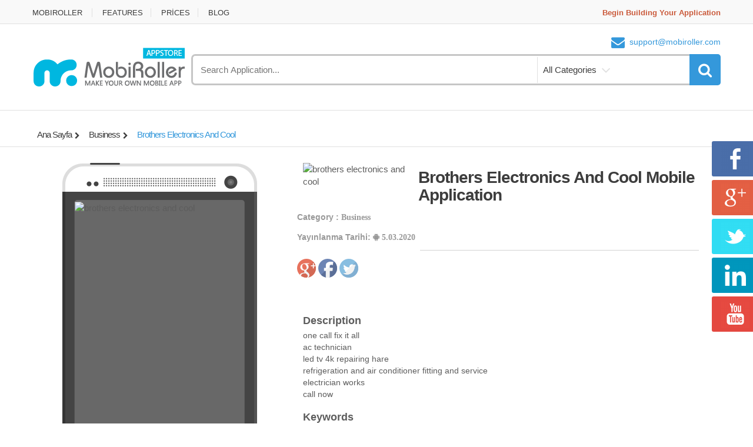

--- FILE ---
content_type: text/html; charset=utf-8
request_url: https://appstore.mobiroller.com/android-ios-market/is/615889/brothers-electronics-and-cool-mobil-uygulamasi
body_size: 4445
content:
<!DOCTYPE html>


<html lang="en">
<head>
        <title>brothers electronics and cool Mobile Application - MobiRoller Appstore</title>
    <!-- Meta -->
        <!-- Google Tag Manager -->
        <script>
            (function (w, d, s, l, i) {
                w[l] = w[l] || []; w[l].push({
                    'gtm.start':
                        new Date().getTime(), event: 'gtm.js'
                }); var f = d.getElementsByTagName(s)[0],
                    j = d.createElement(s), dl = l != 'dataLayer' ? '&l=' + l : ''; j.async = true; j.src =
                        'https://www.googletagmanager.com/gtm.js?id=' + i + dl; f.parentNode.insertBefore(j, f);
            })(window, document, 'script', 'dataLayer', 'GTM-KJJSFD');</script>
        <!-- End Google Tag Manager -->
    <meta charset="utf-8">
    <meta name="viewport" content="width=device-width, initial-scale=1.0" />
    <meta name='yandex-verification' content='4513fde8cc75da06' />

        <meta name="description" content="one call fix it all
ac technician
led tv 4k repairing hare 
refrigeration and air conditioner fitting and service 
electrician works 
call now" />
        <meta name="keywords" content="solar hybrid system" />

        <meta property="og:description" content="one call fix it all
ac technician
led tv 4k repairing hare 
refrigeration and air conditioner fitting and service 
electrician works 
call now" />
        <meta property="og:title" content="brothers electronics and cool" />
        <meta property="og:image" content="/dostkhanw8_606939_0@gmail.com/480228692img.png" />

    <!-- Bootstrap Core CSS -->
    <link rel="stylesheet" href="/Content/css/3rdParty/store/bootstrap.min.css">

    <!-- Customizable CSS -->
    <link rel="stylesheet" href="/Content/css/3rdParty/store/main.css?v=2">
    <link rel="stylesheet" href="/Content/css/3rdParty/store/blue.css">
    <link rel="stylesheet" href="/Content/css/3rdParty/store/owl.carousel.css">
    <link rel="stylesheet" href="/Content/css/3rdParty/store/owl.transitions.css">
    <link rel="stylesheet" href="/Content/css/3rdParty/store/animate.min.css">
    <link rel="stylesheet" href="/Content/css/3rdParty/store/style.css">
    <script src="/Scripts/js/jquery-1.10.2.min.js"></script>

    <!-- Icons/Glyphs -->
    <link href="//maxcdn.bootstrapcdn.com/font-awesome/4.2.0/css/font-awesome.min.css" rel="stylesheet">

    <!-- HTML5 elements and media queries Support for IE8 : HTML5 shim and Respond.js -->
    <!--[if lt IE 9]>

        <script src="Scripts/3rdParty/store/html5shiv.js"></script>

        <script src="Scripts/3rdParty/store/respond.min.js"></script>

    <![endif]-->
</head>

<body>

        <!-- Google Tag Manager (noscript) -->
        <noscript>
            <iframe src="https://www.googletagmanager.com/ns.html?id=GTM-KJJSFD"
                    height="0" width="0" style="display:none;visibility:hidden"></iframe>
        </noscript>
        <!-- End Google Tag Manager (noscript) -->

    <div class="koddosturenkli sosyal7kd">
        <a href="https://www.facebook.com/MobiRoller" class="facebook7a a8a" target="_blank"></a>
        <a href="https://plus.google.com/+Mobiroller/posts" class="google7a a8a" target="_blank"></a>
        <a href="https://twitter.com/MobiRoller" class="twitter7a a8a" target="_blank"></a>
        <a href="https://www.linkedin.com/company/mobiroller" class="linkedin7a a8a" target="_blank"></a>
        <a href="https://www.youtube.com/user/mobiroller" class="youtube7a a8a" target="_blank"></a>
    </div>
        <div class="wrapper">
            <!-- ========= TOP NAVIGATION  ========= -->
            <nav class="top-bar animate-dropdown">
                <div class="container">
                    <div class="col-xs-12 col-sm-6 no-margin">
                        <ul>
                            <li><a href="https://www.mobiroller.com/" rel="nofollow" title="MobiRoller">MOBIROLLER</a></li>
                            <li><a href="https://www.mobiroller.com/mobil-uygulama-ozellikleri/" rel="nofollow" title="FEATURES">FEATURES</a></li>
                            <li><a href="https://www.mobiroller.com/mobil-uygulama-fiyatlari/" rel="nofollow" title="PRİCES">PRİCES</a></li>
                            <li><a href="https://www.mobiroller.com/blog/" rel="nofollow" title="BLOG">BLOG</a></li>
                        </ul>
                    </div>

                    <div class="col-xs-12 col-sm-6 no-margin">
                        <ul class="right">
                            <li><a href="https://my.mobiroller.com/Register" style="font-weight: bold; color: #CA5A3B;">Begin Building Your Application</a></li>
                        </ul>
                    </div>
                </div>
            </nav>
            <!-- ========= TOP NAVIGATION  ========= -->
            <!-- ========= HEADER ========= -->
            <header>
                <div class="container no-padding">
                    <div class="col-xs-12 col-sm-12 col-md-3 logo-holder">
                        <div class="logo">
                            <a href="/" title="MobiRoller">
                                <img alt="MobiRoller" src="/Content/images/store/logo.png" width="260" height="72" />
                            </a>
                        </div>
                    </div>

                    <div class="col-xs-12 col-sm-12 col-md-9 top-search-holder no-margin">
                        <div class="contact-row">

                            <div class="contact inline">
                                <i class="fa fa-envelope"></i><a href="mailto:support@mobiroller.com" rel="nofollow">support@mobiroller.com</a>
                            </div>
                        </div>
                        <!-- ========= SEARCH AREA ========= -->
                        <div class="search-area">
<form action="/aveApplicationStore/SearchList" category="" class="form-horizontal" id="applicationSearch" method="get">                                <div class="control-group">
                                    <input id="keyword" name="keyword" class="search-field" placeholder="Search Application..." />
                                    <ul class="categories-filter animate-dropdown" style="width: 162px;">
                                        <li class="dropdown">

                                            <a id="a-category" class="dropdown-toggle" data-toggle="dropdown">All Categories</a>

                                            <ul id="search-categories" class="dropdown-menu" role="menu">
                                                
<li value="Education" ><a href="#">Education</a></li>
<li value="Entertainment" ><a href="#">Entertainment</a></li>
<li value="Finance" ><a href="#">Finance</a></li>
<li value="NewsAndMagazines" ><a href="#">News And Magazines</a></li>
<li value="Weather" ><a href="#">Weather</a></li>
<li value="Business" ><a href="#">Business</a></li>
<li value="Books" ><a href="#">Books</a></li>
<li value="MediaAndVideo" ><a href="#">Media And Video</a></li>
<li value="Music" ><a href="#">Music</a></li>
<li value="Games" ><a href="#">Games</a></li>
<li value="HealthAndFitness" ><a href="#">Health And Fitness</a></li>
<li value="Travel" ><a href="#">Travel</a></li>
<li value="SocialNetworking" ><a href="#">Social Networking</a></li>
<li value="Sport" ><a href="#">Sport</a></li>
<li value="Productivity" ><a href="#">Productivity</a></li>
<li value="Lifestyle" ><a href="#">Lifestyle</a></li>

                                            </ul>
                                        </li>
                                    </ul>
                                    <a class="search-button" onclick="submitForm()" href="#"></a>
                                </div>
                                <input type="hidden" id="seachCategory" name="category" value="" />
</form>                        </div>
                        <!-- ========= SEARCH AREA : END ========= -->
                    </div>
                </div>
            </header>
            <!-- ========= HEADER : END ========= -->
        </div>


<style>
    .description a {
    font-family: Calibri;
	font-size: 16px;
	color: #333;
}
</style>

    <div class="animate-dropdown" style="margin-top: 20px;">
        <div id="breadcrumb-alt">
            <div class="container">
                <div class="breadcrumb-nav-holder minimal">
                    <ul>
                        <li class="dropdown breadcrumb-item">
                            <a class="dropdown-toggle" href="/" title="Ana Sayfa">Ana Sayfa</a>
                        </li>

                        <li class="dropdown breadcrumb-item">
                            <a class="dropdown-toggle" href="/aveApplicationStore/Category?category=Business" title="Business">Business</a>
                        </li>

                        <li class="breadcrumb-item current">
                            <a title="brothers electronics and cool">brothers electronics and cool</a>
                        </li>
                    </ul>
                </div>
            </div>
        </div>
    </div>

<div id="single-product" style="margin-top: 20px;">
    <div class="container">
        <div class="hibestil">
            <div class="no-margin col-xs-12 col-sm-6 col-md-5 gallery-holder">
                <div class="product-item-holder size-big single-product-gallery small-gallery">
                    <div class="htcone-slider-container smartphone-slider">
                        <img src="/Content/images/store/htcone-slider-stage.png" alt="htcone Slider" width="331px" height="675px" class="alignnone">
                        <div class="flex-slider-container">
                            <div class="flexslider">
                                <div id="slider">
                                    <div class="slider">
                                        <ul>
                                                <li>
                                                    <img src="https://mbrcontent.b-cdn.net/dostkhanw8_606939_0@gmail.com/914514045img.png" alt="brothers electronics and cool" width="288px" height="515px"/></li>
                                                <li>
                                                    <img src="https://mbrcontent.b-cdn.net/dostkhanw8_606939_0@gmail.com/497640761img.png" alt="brothers electronics and cool" width="288px" height="515px"/></li>
                                                <li>
                                                    <img src="https://mbrcontent.b-cdn.net/dostkhanw8_606939_0@gmail.com/689222735img.png" alt="brothers electronics and cool" width="288px" height="515px"/></li>
                                        </ul>
                                    </div>
                                </div>
                            </div>
                        </div>
                        <div class="sliderButon">
                            <a href="#" class="onceki"></a>
                            <a href="#" class="sonraki"></a>
                        </div>
                    </div>
                </div>
            </div>
        </div>
        <div class="no-margin col-xs-12 col-sm-7 body-holder">
            <div class="body">
                <div class="solüst">
                        <img alt="brothers electronics and cool" src="https://mbrcontent.b-cdn.net/dostkhanw8_606939_0@gmail.com/480228692img.png" width="28%" height="28%" style="float: left; margin-left: 10px; margin-right: 5px;">
                    <a>
                        <h1 style="font-size:28px; line-height:30px; padding-bottom:15px; position:relative; padding-top:10px;">brothers electronics and cool Mobile Application</h1>
                    </a>
                    <h5><strong>Category :</strong> Business</h5>
                    <h5><strong>Yayınlanma Tarihi:</strong>
 <i class='fa fa-android'></i> 5.03.2020</h5>
                    
                    <div class="cizgi"></div>
                    

                    <script type="text/javascript" src="https://apis.google.com/js/plusone.js"></script>
                    <a href="https://plus.google.com/share?url=" style="text-decoration:none;" onclick="javascript:window.open(this.href,
                     '', 'menubar=no,toolbar=no,resizable=yes,scrollbars=yes,height=600,width=600');return false;">
                        <img src="/Content/images/store/socialplus.png" /></a>


                    
                    <a href="https://www.facebook.com/sharer/sharer.php?u=" style="text-decoration:none;" onclick="javascript:window.open(this.href,
                      '', 'menubar=no,toolbar=no,resizable=yes,scrollbars=yes,height=600,width=600');return false;">
                        <img src="/Content/images/store/socialfb.png" /></a>


                    
                    <a href="https://www.twitter.com/share?url=&text=brothers electronics and cool mobil uygulaması yayında. İncelemek için&via=MobiRoller&hashtags=mobiluygulama" style="text-decoration:none;"  onclick="javascript:window.open(this.href,
                        '', 'menubar=no,toolbar=no,resizable=yes,scrollbars=yes,height=600,width=600');return false;">
                        <img src="/Content/images/store/socialtw.png" /></a>
                    <br />
                    <br />
                    <div class="aciklama">
                        <h4>Description</h4>
                        <p class="description" style="white-space: pre-line">one call fix it all
ac technician
led tv 4k repairing hare 
refrigeration and air conditioner fitting and service 
electrician works 
call now</p>
                    </div>

                    <div class="anahtarKelime">
                        <h4>Keywords</h4>
                        <p>solar hybrid system</p>
                    </div>                  
                </div>
                <div class="magaza">
                    <div class="uygulamasol">
<a href="https://old.my.mobiroller.com/downloadAPK/Index?apk=749997597972.apk"><div class="mobiroller"></div>
                        </a>                     </div>

                    <div class="uygulamasag">
                        <a href="https://my.mobiroller.com/Register" rel="nofollow" target="_blank">
                            <div class="kendiuygulamaniz">
                                <p class="ustYazi">Start Building Your Own Mobile Application Now</p>
                                <p class="altYazi">You do not need to know coding!</p>
                            </div>
                        </a>
                    </div>
                </div>
            </div>
        </div>
    </div>
</div>

<script>
    /*
    function hideElements(x) {

        
        try{

            if (document.getElementsByClassName('app-banner').length > 0) {
                alert(x);
                document.getElementsByClassName('app-banner')[0].style.display = 'none';
                document.getElementsByClassName('logged-out')[1].style.display = 'none';
                document.getElementById('main-content').style.marginTop = '-87px';
                document.getElementsByTagName('footer')[0].style.display = 'none';
                alert(x + '2');
            }

        } catch (e) {
            alert(e.message);
        }
    }


    var iOS = (navigator.userAgent.match(/(iPad|iPhone|iPod)/g) ? true : false);
    var isElementHidden = false;

    try{

        if (iOS) {
            alert('x');
            for (var i = 1; i < 300;i++) {
                         
                setTimeout(function () { hideElements('ios' + i) }, i * 500);
            }
        }
        else {
            alert('non ios 1');
            hideElements('android');
            alert('non ios 2');
        }
    } catch (e) {
        alert(e.message);
    }
    */


    var _myinterval = null;
    function hideElements() {
        try {

            if (document.getElementsByClassName('app-banner').length > 0) {
                document.getElementsByClassName('app-banner')[0].style.display = 'none';
                document.getElementsByClassName('logged-out')[1].style.display = 'none';
                document.getElementById('main-content').style.marginTop = '-87px';
                document.getElementsByTagName('footer')[0].style.display = 'none';
                clearInterval(_myinterval);
            }

        } catch (e) {
            alert(e.message);
        }
    }


    var iOS = (navigator.userAgent.match(/(iPad|iPhone|iPod)/g) ? true : false);

    try {
        if (iOS) {
            _myinterval = setInterval(function () { hideElements(); }, 100);
        }
        else {
            hideElements();
        }
    } catch (e) {

    }


</script>
<footer id="footer" class="color-bg">
    <div class="copyright-bar">
        <div class="container">
            <div class="col-xs-12 col-sm-12 no-margin">
                <div class="copyright">
                    <strong>Copyright MobiRoller &copy; 2026</strong> <a href="https://my.mobiroller.com/Register" target="_blank"><b><em>Mobil uygulamanızı kendiniz yapın!</em></b></a> 
                </div>
            </div>
        </div>
    </div>
</footer>

<script src="/Scripts/js/bootstrap.min.js"></script>

<script src="/Scripts/3rdParty/store/gmap3.min.js"></script>
<script src="/Scripts/3rdParty/store/bootstrap-hover-dropdown.min.js"></script>
<script src="/Scripts/3rdParty/store/owl.carousel.min.js"></script>
<script src="/Scripts/3rdParty/store/css_browser_selector.min.js"></script>
<script src="/Scripts/3rdParty/store/echo.min.js"></script>
<script src="/Scripts/3rdParty/store/jquery.easing-1.3.min.js"></script>
<script src="/Scripts/3rdParty/store/bootstrap-slider.min.js"></script>
<script src="/Scripts/3rdParty/store/jquery.raty.min.js"></script>
<script src="/Scripts/3rdParty/store/jquery.prettyPhoto.min.js"></script>
<script src="/Scripts/3rdParty/store/jquery.customSelect.min.js"></script>
<script src="/Scripts/3rdParty/store/wow.min.js"></script>
<script src="/Scripts/3rdParty/store/scripts.js?v=3"></script>
<script src="/Scripts/3rdParty/store/slider.js"></script>


<script defer src="https://static.cloudflareinsights.com/beacon.min.js/vcd15cbe7772f49c399c6a5babf22c1241717689176015" integrity="sha512-ZpsOmlRQV6y907TI0dKBHq9Md29nnaEIPlkf84rnaERnq6zvWvPUqr2ft8M1aS28oN72PdrCzSjY4U6VaAw1EQ==" data-cf-beacon='{"version":"2024.11.0","token":"f1937a4f2b6248f38eff5ddbbc6dcf5e","r":1,"server_timing":{"name":{"cfCacheStatus":true,"cfEdge":true,"cfExtPri":true,"cfL4":true,"cfOrigin":true,"cfSpeedBrain":true},"location_startswith":null}}' crossorigin="anonymous"></script>
</body>
</html>

<script type="text/javascript">
    function submitForm() {
        $("#applicationSearch").submit();
    }

    $('#search-categories li').click(function () {
        $("#seachCategory").attr('value', $(this).attr('value'));
        $("#a-category").text($(this).text());

    });

</script>
